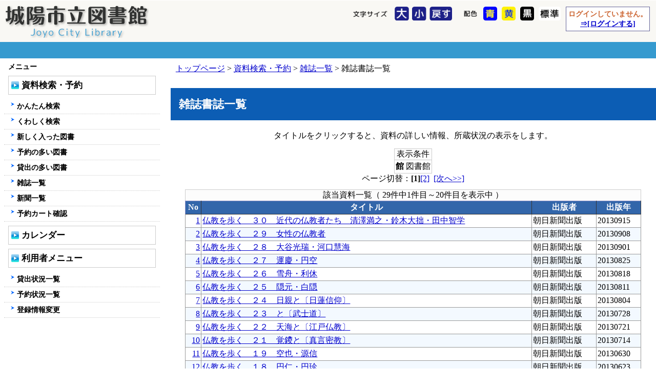

--- FILE ---
content_type: text/html;charset=UTF-8
request_url: https://library.city.joyo.kyoto.jp/Libsearch/Search/exeMagazineShosiListViewer?zassCd=23291&kanCd=JY01
body_size: 4171
content:
<!DOCTYPE HTML PUBLIC "-//W3C//DTD HTML 4.01 Transitional//EN">
<html>
<head>

<meta http-equiv="Content-Type" content="text/html;charset=UTF-8">
<meta http-equiv="Content-Language" content="ja">
<meta http-equiv="X-UA-Compatible" content="IE=edge">
<title>城陽市立図書館 - 雑誌書誌一覧</title>



<link href="/Libsearch/ruby.css" rel="stylesheet" type="text/css">
<link href="/Libsearch/styleSheet.css?v2" rel="stylesheet" type="text/css">
<script type="text/javascript" src="/Libsearch/lmohp.js?v=2"></script>
<script type="text/javascript" src="/Libsearch/jquery-1.7.1.js"></script>
<script type="text/javascript" src="/Libsearch/jquery.cookie.js"></script>
<script type="text/javascript" src="/Libsearch/jquery.accessible.js"></script>
<script type="text/javascript" src="/Libsearch/fontsize.js"></script>
<script type="text/javascript">
	jQuery( function( $ ) {
		$( '#fontsize' ).accessible_fontsize();

		$( '#inverse-btn-normal' ).accessible_inverse( {
			inverse_class: 'normal'
		} );
		$( '#inverse-btn-black' ).accessible_inverse( {
			inverse_class: 'black'
		} );
		$( '#inverse-btn-blue' ).accessible_inverse( {
			inverse_class: 'blue'
		} );
		$( '#inverse-btn-yellow' ).accessible_inverse( {
			inverse_class: 'yellow'
		} );
	} );
</script>
<!-- Google tag (gtag.js) -->
<script async src="https://www.googletagmanager.com/gtag/js?id=G-5335DHPKCX"></script>
<script>
  window.dataLayer = window.dataLayer || [];
  function gtag(){dataLayer.push(arguments);}
  gtag('js', new Date());

  gtag('config', 'G-5335DHPKCX');
</script>

</head>
<body>
<div id="frameBody">









<div class="hiddenPoint">
<a name="titleHeadAnchor" id="titleHeadAnchor"></a><a href="#contentHeadAnchor">
<img src="/Libsearch/img/hiddenpoint.gif" border="0" alt="ヘッダをスキップする"></a>
</div>
<DIV id="frameTitleHeader">

	

    <DIV id="frameHeadControl">

    
    <DIV id="headControlEnd"></DIV>
    </DIV>

	<DIV id="frameTitleBg">

    <DIV id="frameTitleSymbol">
    <a href="/Libsearch/"><img src="/Libsearch/img/logo.png" border="0" alt="城陽市立図書館"></a
    ></DIV>

    
	    <DIV id="loginStatus">
	    
	    ログインしていません。<BR>
	    <a href="/Libsearch/UserFunction/">⇒[ログインする]</a><BR>
	    
	    </DIV>
    

	<div class="accessible-kit">
		<div id="inverse">
			<div class="inverse-content">
				<div class="accessible-button-name"></div>
				<div id="inverse-btn-blue"><a class="accessible-button-2"></a></div>
				<div id="inverse-btn-yellow"><a class="accessible-button-3"></a></div>
				<div id="inverse-btn-black"><a class="accessible-button-4"></a></div>
				<div id="inverse-btn-normal"><a class="accessible-button-1"></a></div>
			</div>
		</div>
	</div>

    <div id="fontsize">
		<ul>
		<li id="fontsize-name">文字サイズ</li>
		<li id="large"><a href="javascript:font_size('large');" id="font_big" title="大">大</a></li>
		<li id="small"><a href="javascript:font_size('small');" id="font_small" title="小">小</a></li>
		<li id="standard"><a href="javascript:font_size('standard');" id="font_middle" title="戻す">戻す</a></li>
		</ul>
	</div>

    <DIV id="frameTitleEnd"></DIV>
    </DIV>

    <DIV id="frameHeadMenu">
    <DIV id="headMenuBottom"></DIV>

    </DIV>
    <DIV id="headMenuEnd"></DIV>

</DIV>

<div id="frameOuterContents">
<div id="frameContents" class="Contents">

<DIV id="breadClumbList"><a href="/Libsearch/">トップページ</a>&nbsp;&gt;&nbsp;<a href="/Libsearch/Search/">資料検索・予約</a>&nbsp;&gt;&nbsp;<a href="/Libsearch/Search/exeMagazineListViewer">雑誌一覧</a>&nbsp;&gt;&nbsp;雑誌書誌一覧</DIV>


<DIV class="hiddenPoint">
<a name="contentHeadAnchor" id="contentHeadAnchor"></a>
<a href="#contentBottomAnchor"><img src="/Libsearch/img/hiddenpoint.gif" border="0" alt="本文をスキップする"></a>
</DIV>

<H1>雑誌書誌一覧</H1>
<div id="headMsg"><DIV style="text-align:center;">
タイトルをクリックすると、資料の詳しい情報、所蔵状況の表示をします。
</DIV></div>
<table class="SearchCondTable">
  <caption>表示条件</caption>
  <tr>
    <th>館</th>
    <td>図書館</td>
  </tr>
</table>
<a name="SearchPosNaviTop"></a>
<div class="SearchPositionNavi">ページ切替：<strong>[1]</strong><a href="exeMagazineShosiListViewer?kanCd=JY01&zassCd=23291&minCount=21&maxCount=40&a=#SearchPosNaviTop">[2]</a>&nbsp;&nbsp;<a href="exeMagazineShosiListViewer?kanCd=JY01&zassCd=23291&minCount=21&maxCount=40&a=#SearchPosNaviTop">[次へ&gt;&gt;]</a></div>

<table id="searchResultTable" class="MainInfoTable">
<caption>該当資料一覧（
29件中1件目～20件目を表示中

）</caption>
      <tr>
        <th class="RowHead">No</th>
        <th class="RowHead">タイトル</th>
        <th class="RowHead">出版者</th>
        <th class="RowHead">出版年</th>
      </tr>
      <tr>
<td class="tdClass1" align=right><a href=../DocumentDetail/exeDocDetailViewer?ps_SyosNO=2935848>1</a></td>
<td class="tdClass1"><a href=../DocumentDetail/exeDocDetailViewer?ps_SyosNO=2935848>仏教を歩く　３０　近代の仏教者たち　清澤満之・鈴木大拙・田中智学</a></td>
<td class="tdClass1">朝日新聞出版</td>
<td class="tdClass1">20130915</td>
</tr>
<tr>
<td class="tdClass2" align=right><a href=../DocumentDetail/exeDocDetailViewer?ps_SyosNO=2935847>2</a></td>
<td class="tdClass2"><a href=../DocumentDetail/exeDocDetailViewer?ps_SyosNO=2935847>仏教を歩く　２９　女性の仏教者</a></td>
<td class="tdClass2">朝日新聞出版</td>
<td class="tdClass2">20130908</td>
</tr>
<tr>
<td class="tdClass1" align=right><a href=../DocumentDetail/exeDocDetailViewer?ps_SyosNO=2935846>3</a></td>
<td class="tdClass1"><a href=../DocumentDetail/exeDocDetailViewer?ps_SyosNO=2935846>仏教を歩く　２８　大谷光瑞・河口慧海</a></td>
<td class="tdClass1">朝日新聞出版</td>
<td class="tdClass1">20130901</td>
</tr>
<tr>
<td class="tdClass2" align=right><a href=../DocumentDetail/exeDocDetailViewer?ps_SyosNO=2935845>4</a></td>
<td class="tdClass2"><a href=../DocumentDetail/exeDocDetailViewer?ps_SyosNO=2935845>仏教を歩く　２７　運慶・円空</a></td>
<td class="tdClass2">朝日新聞出版</td>
<td class="tdClass2">20130825</td>
</tr>
<tr>
<td class="tdClass1" align=right><a href=../DocumentDetail/exeDocDetailViewer?ps_SyosNO=2935844>5</a></td>
<td class="tdClass1"><a href=../DocumentDetail/exeDocDetailViewer?ps_SyosNO=2935844>仏教を歩く　２６　雪舟・利休</a></td>
<td class="tdClass1">朝日新聞出版</td>
<td class="tdClass1">20130818</td>
</tr>
<tr>
<td class="tdClass2" align=right><a href=../DocumentDetail/exeDocDetailViewer?ps_SyosNO=2935843>6</a></td>
<td class="tdClass2"><a href=../DocumentDetail/exeDocDetailViewer?ps_SyosNO=2935843>仏教を歩く　２５　隠元・白隠</a></td>
<td class="tdClass2">朝日新聞出版</td>
<td class="tdClass2">20130811</td>
</tr>
<tr>
<td class="tdClass1" align=right><a href=../DocumentDetail/exeDocDetailViewer?ps_SyosNO=2935842>7</a></td>
<td class="tdClass1"><a href=../DocumentDetail/exeDocDetailViewer?ps_SyosNO=2935842>仏教を歩く　２４　日親と〔日蓮信仰〕</a></td>
<td class="tdClass1">朝日新聞出版</td>
<td class="tdClass1">20130804</td>
</tr>
<tr>
<td class="tdClass2" align=right><a href=../DocumentDetail/exeDocDetailViewer?ps_SyosNO=2935841>8</a></td>
<td class="tdClass2"><a href=../DocumentDetail/exeDocDetailViewer?ps_SyosNO=2935841>仏教を歩く　２３　と〔武士道〕</a></td>
<td class="tdClass2">朝日新聞出版</td>
<td class="tdClass2">20130728</td>
</tr>
<tr>
<td class="tdClass1" align=right><a href=../DocumentDetail/exeDocDetailViewer?ps_SyosNO=2935840>9</a></td>
<td class="tdClass1"><a href=../DocumentDetail/exeDocDetailViewer?ps_SyosNO=2935840>仏教を歩く　２２　天海と〔江戸仏教〕</a></td>
<td class="tdClass1">朝日新聞出版</td>
<td class="tdClass1">20130721</td>
</tr>
<tr>
<td class="tdClass2" align=right><a href=../DocumentDetail/exeDocDetailViewer?ps_SyosNO=2935839>10</a></td>
<td class="tdClass2"><a href=../DocumentDetail/exeDocDetailViewer?ps_SyosNO=2935839>仏教を歩く　２１　覚鑁と〔真言密教〕</a></td>
<td class="tdClass2">朝日新聞出版</td>
<td class="tdClass2">20130714</td>
</tr>
<tr>
<td class="tdClass1" align=right><a href=../DocumentDetail/exeDocDetailViewer?ps_SyosNO=2935837>11</a></td>
<td class="tdClass1"><a href=../DocumentDetail/exeDocDetailViewer?ps_SyosNO=2935837>仏教を歩く　１９　空也・源信</a></td>
<td class="tdClass1">朝日新聞出版</td>
<td class="tdClass1">20130630</td>
</tr>
<tr>
<td class="tdClass2" align=right><a href=../DocumentDetail/exeDocDetailViewer?ps_SyosNO=2935836>12</a></td>
<td class="tdClass2"><a href=../DocumentDetail/exeDocDetailViewer?ps_SyosNO=2935836>仏教を歩く　１８　円仁・円珍</a></td>
<td class="tdClass2">朝日新聞出版</td>
<td class="tdClass2">20130623</td>
</tr>
<tr>
<td class="tdClass1" align=right><a href=../DocumentDetail/exeDocDetailViewer?ps_SyosNO=2935835>13</a></td>
<td class="tdClass1"><a href=../DocumentDetail/exeDocDetailViewer?ps_SyosNO=2935835>仏教を歩く　１７　行基と〔東大寺〕</a></td>
<td class="tdClass1">朝日新聞出版</td>
<td class="tdClass1">20130616</td>
</tr>
<tr>
<td class="tdClass2" align=right><a href=../DocumentDetail/exeDocDetailViewer?ps_SyosNO=2935834>14</a></td>
<td class="tdClass2"><a href=../DocumentDetail/exeDocDetailViewer?ps_SyosNO=2935834>仏教を歩く　１６　役小角と〔修験道〕</a></td>
<td class="tdClass2">朝日新聞出版</td>
<td class="tdClass2">20130609</td>
</tr>
<tr>
<td class="tdClass1" align=right><a href=../DocumentDetail/exeDocDetailViewer?ps_SyosNO=2935833>15</a></td>
<td class="tdClass1"><a href=../DocumentDetail/exeDocDetailViewer?ps_SyosNO=2935833>仏教を歩く　１５　夢窓疎石と〔五山文化〕</a></td>
<td class="tdClass1">朝日新聞出版</td>
<td class="tdClass1">20130602</td>
</tr>
<tr>
<td class="tdClass2" align=right><a href=../DocumentDetail/exeDocDetailViewer?ps_SyosNO=2935832>16</a></td>
<td class="tdClass2"><a href=../DocumentDetail/exeDocDetailViewer?ps_SyosNO=2935832>仏教を歩く　１４　鑑真</a></td>
<td class="tdClass2">朝日新聞出版</td>
<td class="tdClass2">20130526</td>
</tr>
<tr>
<td class="tdClass1" align=right><a href=../DocumentDetail/exeDocDetailViewer?ps_SyosNO=2935831>17</a></td>
<td class="tdClass1"><a href=../DocumentDetail/exeDocDetailViewer?ps_SyosNO=2935831>仏教を歩く　１３　聖徳太子</a></td>
<td class="tdClass1">朝日新聞出版</td>
<td class="tdClass1">20130519</td>
</tr>
<tr>
<td class="tdClass2" align=right><a href=../DocumentDetail/exeDocDetailViewer?ps_SyosNO=2935830>18</a></td>
<td class="tdClass2"><a href=../DocumentDetail/exeDocDetailViewer?ps_SyosNO=2935830>仏教を歩く　１２　一遍</a></td>
<td class="tdClass2">朝日新聞出版</td>
<td class="tdClass2">20130512</td>
</tr>
<tr>
<td class="tdClass1" align=right><a href=../DocumentDetail/exeDocDetailViewer?ps_SyosNO=2935829>19</a></td>
<td class="tdClass1"><a href=../DocumentDetail/exeDocDetailViewer?ps_SyosNO=2935829>仏教を歩く　１１　明恵・叡尊・忍性</a></td>
<td class="tdClass1">朝日新聞出版</td>
<td class="tdClass1">20130505</td>
</tr>
<tr>
<td class="tdClass2" align=right><a href=../DocumentDetail/exeDocDetailViewer?ps_SyosNO=2935828>20</a></td>
<td class="tdClass2"><a href=../DocumentDetail/exeDocDetailViewer?ps_SyosNO=2935828>仏教を歩く　１０　蓮如</a></td>
<td class="tdClass2">朝日新聞出版</td>
<td class="tdClass2">20130428</td>
</tr>
</table>
<div class="SearchPositionNavi">ページ切替：<strong>[1]</strong><a href="exeMagazineShosiListViewer?kanCd=JY01&zassCd=23291&minCount=21&maxCount=40&a=#SearchPosNaviTop">[2]</a>&nbsp;&nbsp;<a href="exeMagazineShosiListViewer?kanCd=JY01&zassCd=23291&minCount=21&maxCount=40&a=#SearchPosNaviTop">[次へ&gt;&gt;]</a></div>

<div id="footMsg"><UL>
</UL></div>
<DIV id="returnLink">&nbsp;<a href="/Libsearch/Search/exeMagazineListViewer">[←戻る]</a>&nbsp;&nbsp;<a href="/Libsearch/">[トップページへ]</a>&nbsp;</DIV>

<DIV class="hiddenPoint">
<a name="contentBottomAnchor" id="contentBottomAnchor"></a>
<a href="#contentHeadAnchor"><img src="/Libsearch/img/hiddenpoint.gif" border="0" alt="本文の先頭に戻る"></a>
</DIV>

</div>










  <DIV id="frameMainMenu" class="MenuElement">
	<DIV class="hiddenPoint">
	<a name="navigationHeadAnchor" id="navigationHeadAnchor"></a>
	<a href="#footerHeadAnchor"><img src="/Libsearch/img/hiddenpoint.gif" border="0" alt="ナビゲーションメニューをスキップする"></a>
	</DIV>

	

    <DIV class="MainMenuBox">
    <H2>メニュー</H2>
    <DIV class="MainMenuInnerBox">
<H3>
<a href="/Libsearch/Search/">資料検索・予約</a></H3>
<ul class="MainMenuList_Level2">
<li><a href="/Libsearch/Search/freeRef">かんたん検索</a></li>
<li><a href="/Libsearch/Search/detailRef">くわしく検索</a></li>
<li><a href="/Libsearch/Search/exeNewBookRef">新しく入った図書</a></li>
<li><a href="/Libsearch/Search/exeYoyakuBestRef">予約の多い図書</a></li>
<li><a href="/Libsearch/Search/exeKashiBestRef">貸出の多い図書</a></li>
<li><a href="/Libsearch/Search/exeMagazineListViewer">雑誌一覧</a></li>
<li><a href="/Libsearch/Newspaper/">新聞一覧</a></li>
<li><a href="/Libsearch/Cart/exeReserveCart">予約カート確認</a></li>
</ul>
</DIV>
<DIV class="MainMenuInnerBox">
<H3>
<a href="/Libsearch/Calendar/">カレンダー</a></H3>
</DIV>
<DIV class="MainMenuInnerBox">
<H3>
<a href="/Libsearch/UserFunction/">利用者メニュー</a></H3>
<ul class="MainMenuList_Level2">
<li><a href="/Libsearch/UserFunction/exeLoanListViewer">貸出状況一覧</a></li>
<li><a href="/Libsearch/UserFunction/exeReserveListViewer">予約状況一覧</a></li>
<li><a href="/Libsearch/UserFunction/exePersonalDataViewer">登録情報変更</a></li>
</ul>
</DIV>


    </DIV>
  </DIV>

</div>


















<DIV id="frameFooter">
	<a name="footerHeadAnchor" id="footerHeadAnchor"></a>
	<a href="#pageEndAnchor"><img class="hiddenPoint" src="/Libsearch/img/hiddenpoint.gif" border="0" alt="フッターをスキップする"></a>
	<DIV id="frameFooterMenu">
    <UL id="footerMenu">
	<LI><a href="#titleHeadAnchor" title="↑このページの先頭へ"><div id="footToPageTop"></div><div id="footCharactor"></div></a></LI>
    
    </UL>
    <DIV id="footerMenuBottom"></DIV>
	</DIV>

    <DIV id="footerMenuEnd"></DIV>
    <DIV id="footerInfo">


    
    <div id="footLibName">
<a href="/">城陽市立図書館</a>
</div>
<div id="footLibInfo">
<div>
〒610-0121
京都府城陽市寺田今堀１番地（文化パルク城陽内･城陽市立図書館）
</div>
<div>
電話番号：
0774-53-4000　
</div>
<table>
<tr>
<th>
休館日：
</th>
<td>
<P><TT>毎週月曜日（祝日の場合は翌日）<BR>毎月最終木曜日（祝日の場合は開館）<BR>祝日の翌日（土日の場合は平日に振替）<BR>　　　　　　*平日：祝日を除く月～金<BR>年末年始、特別整理期間</TT></P>
</td>
</tr>
<tr>
<th>
開館時間：
</th>
<td>
<P><TT>午前9時30分～午後6時</TT></P>
</td>
</tr>
</table>
</div>
<div id="footerInfoEnd"></div>




</DIV>


	<DIV id="footerBody">
	<span style="font-size:80%;">このウェブサイトに記載の文章・イラスト・写真その他のコンテンツの無断転載を禁じます。</span><br>
Copyright &copy 2016 城陽市立図書館 All Rights Reserved.
	</DIV>

</DIV>
<DIV class="hiddenPoint">
<a name="pageEndAnchor" id="pageEndAnchor"></a>
<a href="#titleHeadAnchor"><img src="/Libsearch/img/hiddenpoint.gif" border="0" alt="ページの最初に戻る"></a>
</DIV>

</div>
<script defer src="https://static.cloudflareinsights.com/beacon.min.js/vcd15cbe7772f49c399c6a5babf22c1241717689176015" integrity="sha512-ZpsOmlRQV6y907TI0dKBHq9Md29nnaEIPlkf84rnaERnq6zvWvPUqr2ft8M1aS28oN72PdrCzSjY4U6VaAw1EQ==" data-cf-beacon='{"version":"2024.11.0","token":"dfce32d2e1794c30987e11f97566dced","server_timing":{"name":{"cfCacheStatus":true,"cfEdge":true,"cfExtPri":true,"cfL4":true,"cfOrigin":true,"cfSpeedBrain":true},"location_startswith":null}}' crossorigin="anonymous"></script>
</body>
</html>
